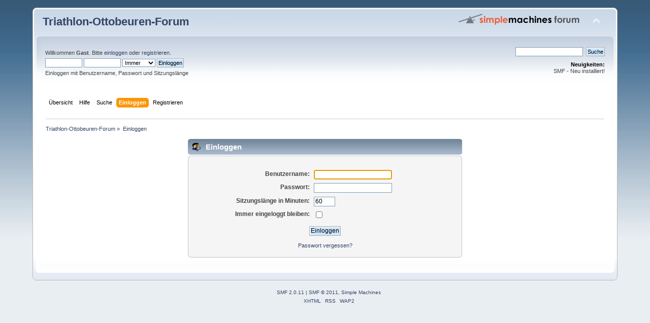

--- FILE ---
content_type: text/html; charset=ISO-8859-1
request_url: http://triathlon-ottobeuren-forum.de/index.php?action=login
body_size: 2666
content:
<!DOCTYPE html PUBLIC "-//W3C//DTD XHTML 1.0 Transitional//EN" "http://www.w3.org/TR/xhtml1/DTD/xhtml1-transitional.dtd">
<html xmlns="http://www.w3.org/1999/xhtml">
<head>
	<link rel="stylesheet" type="text/css" href="http://triathlon-ottobeuren-forum.de//Themes/default/css/index.css?fin20" />
	<link rel="stylesheet" type="text/css" href="http://triathlon-ottobeuren-forum.de//Themes/default/css/webkit.css" />
	<script type="text/javascript" src="http://triathlon-ottobeuren-forum.de//Themes/default/scripts/script.js?fin20"></script>
	<script type="text/javascript" src="http://triathlon-ottobeuren-forum.de//Themes/default/scripts/theme.js?fin20"></script>
	<script type="text/javascript"><!-- // --><![CDATA[
		var smf_theme_url = "http://triathlon-ottobeuren-forum.de//Themes/default";
		var smf_default_theme_url = "http://triathlon-ottobeuren-forum.de//Themes/default";
		var smf_images_url = "http://triathlon-ottobeuren-forum.de//Themes/default/images";
		var smf_scripturl = "http://triathlon-ottobeuren-forum.de//index.php?PHPSESSID=b8da1b9f6043803aa69403bdc44dfff1&amp;";
		var smf_iso_case_folding = false;
		var smf_charset = "ISO-8859-1";
		var ajax_notification_text = "Lade...";
		var ajax_notification_cancel_text = "Abbrechen";
	// ]]></script>
	<meta http-equiv="Content-Type" content="text/html; charset=ISO-8859-1" />
	<meta name="description" content="Einloggen" />
	<title>Einloggen</title>
	<link rel="help" href="http://triathlon-ottobeuren-forum.de//index.php?PHPSESSID=b8da1b9f6043803aa69403bdc44dfff1&amp;action=help" />
	<link rel="search" href="http://triathlon-ottobeuren-forum.de//index.php?PHPSESSID=b8da1b9f6043803aa69403bdc44dfff1&amp;action=search" />
	<link rel="contents" href="http://triathlon-ottobeuren-forum.de//index.php?PHPSESSID=b8da1b9f6043803aa69403bdc44dfff1&amp;" />
	<link rel="alternate" type="application/rss+xml" title="Triathlon-Ottobeuren-Forum - RSS" href="http://triathlon-ottobeuren-forum.de//index.php?PHPSESSID=b8da1b9f6043803aa69403bdc44dfff1&amp;type=rss;action=.xml" />
	<script type="text/javascript">
		function smfAutoTask()
		{
			var tempImage = new Image();
			tempImage.src = "http://triathlon-ottobeuren-forum.de//index.php?PHPSESSID=b8da1b9f6043803aa69403bdc44dfff1&amp;scheduled=task;ts=1768672800";
		}
		window.setTimeout("smfAutoTask();", 1);
	</script>
</head>
<body>
<div id="wrapper" style="width: 90%">
	<div id="header"><div class="frame">
		<div id="top_section">
			<h1 class="forumtitle">
				<a href="http://triathlon-ottobeuren-forum.de//index.php?PHPSESSID=b8da1b9f6043803aa69403bdc44dfff1&amp;">Triathlon-Ottobeuren-Forum</a>
			</h1>
			<img id="upshrink" src="http://triathlon-ottobeuren-forum.de//Themes/default/images/upshrink.png" alt="*" title="Ein- oder Ausklappen der Kopfzeile" style="display: none;" />
			<img id="smflogo" src="http://triathlon-ottobeuren-forum.de//Themes/default/images/smflogo.png" alt="Simple Machines Forum" title="Simple Machines Forum" />
		</div>
		<div id="upper_section" class="middletext">
			<div class="user">
				<script type="text/javascript" src="http://triathlon-ottobeuren-forum.de//Themes/default/scripts/sha1.js"></script>
				<form id="guest_form" action="http://triathlon-ottobeuren-forum.de//index.php?PHPSESSID=b8da1b9f6043803aa69403bdc44dfff1&amp;action=login2" method="post" accept-charset="ISO-8859-1"  onsubmit="hashLoginPassword(this, '403ee555d8b44a6dd96314121a0dc4e9');">
					<div class="info">Willkommen <strong>Gast</strong>. Bitte <a href="http://triathlon-ottobeuren-forum.de//index.php?PHPSESSID=b8da1b9f6043803aa69403bdc44dfff1&amp;action=login">einloggen</a> oder <a href="http://triathlon-ottobeuren-forum.de//index.php?PHPSESSID=b8da1b9f6043803aa69403bdc44dfff1&amp;action=register">registrieren</a>.</div>
					<input type="text" name="user" size="10" class="input_text" />
					<input type="password" name="passwrd" size="10" class="input_password" />
					<select name="cookielength">
						<option value="60">1 Stunde</option>
						<option value="1440">1 Tag</option>
						<option value="10080">1 Woche</option>
						<option value="43200">1 Monat</option>
						<option value="-1" selected="selected">Immer</option>
					</select>
					<input type="submit" value="Einloggen" class="button_submit" /><br />
					<div class="info">Einloggen mit Benutzername, Passwort und Sitzungslänge</div>
					<input type="hidden" name="hash_passwrd" value="" />
				</form>
			</div>
			<div class="news normaltext">
				<form id="search_form" action="http://triathlon-ottobeuren-forum.de//index.php?PHPSESSID=b8da1b9f6043803aa69403bdc44dfff1&amp;action=search2" method="post" accept-charset="ISO-8859-1">
					<input type="text" name="search" value="" class="input_text" />&nbsp;
					<input type="submit" name="submit" value="Suche" class="button_submit" />
					<input type="hidden" name="advanced" value="0" /></form>
				<h2>Neuigkeiten: </h2>
				<p>SMF - Neu installiert!</p>
			</div>
		</div>
		<br class="clear" />
		<script type="text/javascript"><!-- // --><![CDATA[
			var oMainHeaderToggle = new smc_Toggle({
				bToggleEnabled: true,
				bCurrentlyCollapsed: false,
				aSwappableContainers: [
					'upper_section'
				],
				aSwapImages: [
					{
						sId: 'upshrink',
						srcExpanded: smf_images_url + '/upshrink.png',
						altExpanded: 'Ein- oder Ausklappen der Kopfzeile',
						srcCollapsed: smf_images_url + '/upshrink2.png',
						altCollapsed: 'Ein- oder Ausklappen der Kopfzeile'
					}
				],
				oThemeOptions: {
					bUseThemeSettings: false,
					sOptionName: 'collapse_header',
					sSessionVar: 'f5bd2abc',
					sSessionId: '403ee555d8b44a6dd96314121a0dc4e9'
				},
				oCookieOptions: {
					bUseCookie: true,
					sCookieName: 'upshrink'
				}
			});
		// ]]></script>
		<div id="main_menu">
			<ul class="dropmenu" id="menu_nav">
				<li id="button_home">
					<a class="firstlevel" href="http://triathlon-ottobeuren-forum.de//index.php?PHPSESSID=b8da1b9f6043803aa69403bdc44dfff1&amp;">
						<span class="last firstlevel">Übersicht</span>
					</a>
				</li>
				<li id="button_help">
					<a class="firstlevel" href="http://triathlon-ottobeuren-forum.de//index.php?PHPSESSID=b8da1b9f6043803aa69403bdc44dfff1&amp;action=help">
						<span class="firstlevel">Hilfe</span>
					</a>
				</li>
				<li id="button_search">
					<a class="firstlevel" href="http://triathlon-ottobeuren-forum.de//index.php?PHPSESSID=b8da1b9f6043803aa69403bdc44dfff1&amp;action=search">
						<span class="firstlevel">Suche</span>
					</a>
				</li>
				<li id="button_login">
					<a class="active firstlevel" href="http://triathlon-ottobeuren-forum.de//index.php?PHPSESSID=b8da1b9f6043803aa69403bdc44dfff1&amp;action=login">
						<span class="firstlevel">Einloggen</span>
					</a>
				</li>
				<li id="button_register">
					<a class="firstlevel" href="http://triathlon-ottobeuren-forum.de//index.php?PHPSESSID=b8da1b9f6043803aa69403bdc44dfff1&amp;action=register">
						<span class="last firstlevel">Registrieren</span>
					</a>
				</li>
			</ul>
		</div>
		<br class="clear" />
	</div></div>
	<div id="content_section"><div class="frame">
		<div id="main_content_section">
	<div class="navigate_section">
		<ul>
			<li>
				<a href="http://triathlon-ottobeuren-forum.de//index.php?PHPSESSID=b8da1b9f6043803aa69403bdc44dfff1&amp;"><span>Triathlon-Ottobeuren-Forum</span></a> &#187;
			</li>
			<li class="last">
				<a href="http://triathlon-ottobeuren-forum.de//index.php?PHPSESSID=b8da1b9f6043803aa69403bdc44dfff1&amp;action=login"><span>Einloggen</span></a>
			</li>
		</ul>
	</div>
		<script type="text/javascript" src="http://triathlon-ottobeuren-forum.de//Themes/default/scripts/sha1.js"></script>

		<form action="http://triathlon-ottobeuren-forum.de//index.php?PHPSESSID=b8da1b9f6043803aa69403bdc44dfff1&amp;action=login2" name="frmLogin" id="frmLogin" method="post" accept-charset="ISO-8859-1"  onsubmit="hashLoginPassword(this, '403ee555d8b44a6dd96314121a0dc4e9');">
		<div class="tborder login">
			<div class="cat_bar">
				<h3 class="catbg">
					<span class="ie6_header floatleft"><img src="http://triathlon-ottobeuren-forum.de//Themes/default/images/icons/login_sm.gif" alt="" class="icon" /> Einloggen</span>
				</h3>
			</div>
			<span class="upperframe"><span></span></span>
			<div class="roundframe"><br class="clear" />
				<dl>
					<dt>Benutzername:</dt>
					<dd><input type="text" name="user" size="20" value="" class="input_text" /></dd>
					<dt>Passwort:</dt>
					<dd><input type="password" name="passwrd" value="" size="20" class="input_password" /></dd>
				</dl>
				<dl>
					<dt>Sitzungslänge in Minuten:</dt>
					<dd><input type="text" name="cookielength" size="4" maxlength="4" value="60" class="input_text" /></dd>
					<dt>Immer eingeloggt bleiben:</dt>
					<dd><input type="checkbox" name="cookieneverexp" class="input_check" onclick="this.form.cookielength.disabled = this.checked;" /></dd>
				</dl>
				<p><input type="submit" value="Einloggen" class="button_submit" /></p>
				<p class="smalltext"><a href="http://triathlon-ottobeuren-forum.de//index.php?PHPSESSID=b8da1b9f6043803aa69403bdc44dfff1&amp;action=reminder">Passwort vergessen?</a></p>
				<input type="hidden" name="hash_passwrd" value="" />
			</div>
			<span class="lowerframe"><span></span></span>
		</div></form>
		<script type="text/javascript"><!-- // --><![CDATA[
			document.forms.frmLogin.user.focus();
		// ]]></script>
		</div>
	</div></div>
	<div id="footer_section"><div class="frame">
		<ul class="reset">
			<li class="copyright">
			<span class="smalltext" style="display: inline; visibility: visible; font-family: Verdana, Arial, sans-serif;"><a href="http://triathlon-ottobeuren-forum.de//index.php?PHPSESSID=b8da1b9f6043803aa69403bdc44dfff1&amp;action=credits" title="Simple Machines Forum" target="_blank" class="new_win">SMF 2.0.11</a> |
<a href="http://www.simplemachines.org/about/smf/license.php" title="Lizenz" target="_blank" class="new_win">SMF &copy; 2011</a>, <a href="http://www.simplemachines.org" title="Simple Machines" target="_blank" class="new_win">Simple Machines</a>
			</span></li>
			<li><a id="button_xhtml" href="http://validator.w3.org/check?uri=referer" target="_blank" class="new_win" title="Prüfe XHTML 1.0"><span>XHTML</span></a></li>
			<li><a id="button_rss" href="http://triathlon-ottobeuren-forum.de//index.php?PHPSESSID=b8da1b9f6043803aa69403bdc44dfff1&amp;action=.xml;type=rss" class="new_win"><span>RSS</span></a></li>
			<li class="last"><a id="button_wap2" href="http://triathlon-ottobeuren-forum.de//index.php?PHPSESSID=b8da1b9f6043803aa69403bdc44dfff1&amp;wap2" class="new_win"><span>WAP2</span></a></li>
		</ul>
	</div></div>
</div>
</body></html>